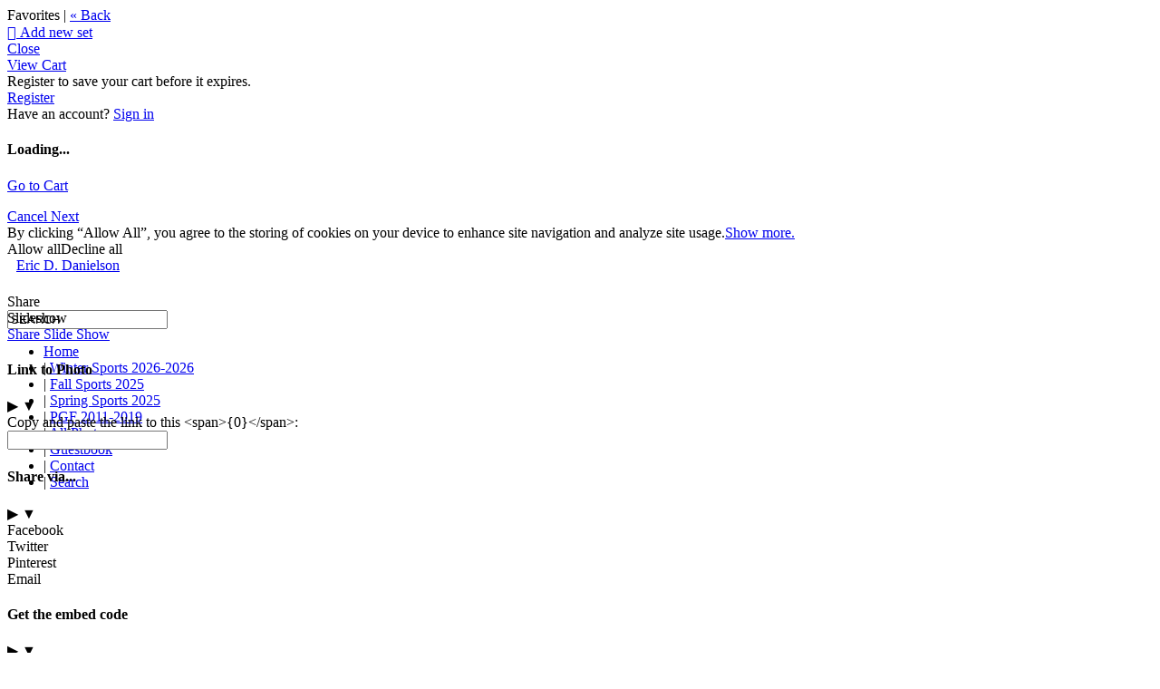

--- FILE ---
content_type: application/javascript; charset=UTF-8
request_url: https://altadenaeric.zenfolio.com/cdn-cgi/challenge-platform/scripts/jsd/main.js
body_size: 9292
content:
window._cf_chl_opt={AKGCx8:'b'};~function(A6,cI,cZ,cW,cd,cH,cp,cv,A0,A2){A6=C,function(j,P,AW,A5,c,A){for(AW={j:176,P:386,c:134,A:314,G:380,l:223,M:351,y:336,F:378,D:407,f:318},A5=C,c=j();!![];)try{if(A=-parseInt(A5(AW.j))/1+-parseInt(A5(AW.P))/2*(parseInt(A5(AW.c))/3)+parseInt(A5(AW.A))/4*(-parseInt(A5(AW.G))/5)+parseInt(A5(AW.l))/6*(-parseInt(A5(AW.M))/7)+-parseInt(A5(AW.y))/8+parseInt(A5(AW.F))/9+parseInt(A5(AW.D))/10*(parseInt(A5(AW.f))/11),A===P)break;else c.push(c.shift())}catch(G){c.push(c.shift())}}(k,688201),cI=this||self,cZ=cI[A6(397)],cW=null,cd=cO(),cH={},cH[A6(175)]='o',cH[A6(183)]='s',cH[A6(213)]='u',cH[A6(387)]='z',cH[A6(366)]='n',cH[A6(341)]='I',cH[A6(352)]='b',cp=cH,cI[A6(275)]=function(j,P,A,G,Gq,GE,GR,Az,M,F,D,z,i,S,U){if(Gq={j:201,P:214,c:332,A:249,G:137,l:218,M:310,y:333,F:139,D:388,f:274,b:201,z:185,i:288,S:127,U:237,N:289,x:244},GE={j:230,P:322,c:388,A:281,G:246},GR={j:251,P:346,c:396,A:262},Az=A6,M={'vBfFD':function(N,J){return N<J},'vkKyC':function(N,J){return N+J},'nxzQb':function(N,J){return J===N},'zQvEX':function(N,x){return N(x)},'IVSGP':function(N,J){return J===N},'bYeoF':function(N,J){return N+J},'jRpsp':function(N,J){return N+J},'aaooJ':function(N,x,J){return N(x,J)}},null===P||M[Az(Gq.j)](void 0,P))return G;for(F=cs(P),j[Az(Gq.P)][Az(Gq.c)]&&(F=F[Az(Gq.A)](j[Az(Gq.P)][Az(Gq.c)](P))),F=j[Az(Gq.G)][Az(Gq.l)]&&j[Az(Gq.M)]?j[Az(Gq.G)][Az(Gq.l)](new j[(Az(Gq.M))](F)):function(N,Ai,x){for(Ai=Az,N[Ai(GE.j)](),x=0;M[Ai(GE.P)](x,N[Ai(GE.c)]);N[x+1]===N[x]?N[Ai(GE.A)](M[Ai(GE.G)](x,1),1):x+=1);return N}(F),D='nAsAaAb'.split('A'),D=D[Az(Gq.y)][Az(Gq.F)](D),z=0;z<F[Az(Gq.D)];i=F[z],S=cn(j,P,i),M[Az(Gq.f)](D,S)?(U=M[Az(Gq.b)]('s',S)&&!j[Az(Gq.z)](P[i]),M[Az(Gq.i)](Az(Gq.S),M[Az(Gq.U)](A,i))?y(M[Az(Gq.N)](A,i),S):U||y(A+i,P[i])):M[Az(Gq.x)](y,A+i,S),z++);return G;function y(N,x,Ab){Ab=C,Object[Ab(GR.j)][Ab(GR.P)][Ab(GR.c)](G,x)||(G[x]=[]),G[x][Ab(GR.A)](N)}},cv=A6(131)[A6(343)](';'),A0=cv[A6(333)][A6(139)](cv),cI[A6(216)]=function(j,P,Gw,Ge,AS,A,G,l,M,y){for(Gw={j:312,P:388,c:328,A:159,G:392,l:262,M:266},Ge={j:280},AS=A6,A={'ayMBM':function(F,D){return F+D},'bxKNl':function(F,D){return F<D},'sreYX':function(F,D){return F(D)}},G=Object[AS(Gw.j)](P),l=0;l<G[AS(Gw.P)];l++)if(M=G[l],M==='f'&&(M='N'),j[M]){for(y=0;A[AS(Gw.c)](y,P[G[l]][AS(Gw.P)]);-1===j[M][AS(Gw.A)](P[G[l]][y])&&(A[AS(Gw.G)](A0,P[G[l]][y])||j[M][AS(Gw.l)]('o.'+P[G[l]][y])),y++);}else j[M]=P[G[l]][AS(Gw.M)](function(F,AU){return AU=AS,A[AU(Ge.j)]('o.',F)})},A2=function(ue,uX,uh,uq,uR,uZ,Ax,P,c,A,G){return ue={j:331,P:354,c:393,A:189,G:217,l:315,M:191},uX={j:317,P:317,c:308,A:174,G:217,l:389,M:291,y:370,F:220,D:343,f:326,b:129,z:156,i:147,S:345,U:355,N:283,x:291,J:382,V:302,o:262,m:326,T:198,K:308,Y:344,L:308,Q:345,a:326,I:211,Z:308,W:145,R:372,E:390,g:262,h:402,X:192},uh={j:388},uq={j:356,P:307,c:388,A:390,G:251,l:346,M:396,y:372,F:251,D:346,f:346,b:396,z:295,i:297,S:180,U:151,N:262,x:196,J:297,V:260,o:209,m:262,T:255,K:179,Y:129,L:262,Q:357,a:383,I:151,Z:262,W:196,R:364,E:308,g:356,h:252,X:324,e:396,O:290,d:393,H:388,B:262,n:232,s:260,v:124,k0:262,k1:316,k2:299,k3:383,k4:138,k5:400,k6:286,k7:173,k8:313,k9:187,kk:367,kC:138,kj:308,kP:271,kc:149,kA:262,kG:398,ku:138,kl:242,kM:262,ky:189,kF:235,kD:262,kf:156,kb:211},uR={j:197,P:193,c:193,A:364},uZ={j:342,P:390},Ax=A6,P={'yRgpu':Ax(ue.j),'XKjSx':function(l,M){return l==M},'QeoeU':function(l,M){return M==l},'PrZyR':function(l,M){return l<M},'lNelP':function(l,M){return l+M},'PMptM':Ax(ue.P),'qNqgs':function(l,M){return l<M},'LqwdA':function(l,M){return l-M},'IyrCn':function(l,M){return l(M)},'TSBET':function(l,M){return l<<M},'lKwDp':function(l,M){return l-M},'wzUFU':function(l,M){return l<M},'BVKBA':function(l,M){return l>M},'vmDGO':function(l,M){return l|M},'zaEdx':function(l,M){return l(M)},'FVLnP':function(l,M){return l!==M},'unely':Ax(ue.c),'PwWry':function(l,M){return l(M)},'JuZWy':function(l,M){return l-M},'VmwdO':function(l,M){return l(M)},'jiEDU':function(l,M){return l<M},'rGIUx':function(l,M){return l==M},'MzGqA':function(l,M){return l-M},'CePEx':function(l,M){return l>M},'rwQaY':function(l,M){return M|l},'Wzrxd':function(l,M){return l&M},'qluFI':function(l,M){return M==l},'NCHTH':function(l,M){return l-M},'nnNVg':function(l,M){return M&l},'DlcMD':function(l,M){return l-M},'GRgPV':function(l,M){return M|l},'kIjgx':function(l,M){return l-M},'ffXsx':Ax(ue.A),'OIiVc':function(l,M){return l(M)},'DybfM':function(l,M){return l(M)},'HxADi':function(l,M){return M!==l},'zPUBe':Ax(ue.G),'olMTr':function(l,M){return l*M},'YjPyj':function(l,M){return l&M},'SZgrw':function(l,M){return l!=M},'uxGqI':function(l,M){return M==l},'FxqjM':function(l,M){return l<M},'gORFW':function(l,M){return l==M},'vxIWb':function(l,M){return l<M},'zDaNx':function(l,M){return l<M},'uoijw':function(l,M){return l(M)},'pQNAu':function(l,M){return M===l},'MFlJj':function(l,M){return l+M},'rksfX':function(l,M){return M==l}},c=String[Ax(ue.l)],A={'h':function(l,uW,AJ,M){if(uW={j:300},AJ=Ax,M={'IXiIB':P[AJ(uR.j)],'CrpoG':function(y,F,D){return y(F,D)}},AJ(uR.P)===AJ(uR.c))return P[AJ(uR.A)](null,l)?'':A.g(l,6,function(y,AV){return AV=AJ,M[AV(uZ.j)][AV(uZ.P)](y)});else if(!M){if(z=!![],!i())return;S(function(o,Ao){Ao=AJ,M[Ao(uW.j)](x,J,o)})}},'g':function(M,y,F,uE,Am,D,z,i,S,U,N,x,J,V,o,T,K,Y,L){if(uE={j:297},Am=Ax,P[Am(uq.j)](null,M))return'';for(z={},i={},S='',U=2,N=3,x=2,J=[],V=0,o=0,T=0;P[Am(uq.P)](T,M[Am(uq.c)]);T+=1)if(K=M[Am(uq.A)](T),Object[Am(uq.G)][Am(uq.l)][Am(uq.M)](z,K)||(z[K]=N++,i[K]=!0),Y=P[Am(uq.y)](S,K),Object[Am(uq.F)][Am(uq.D)][Am(uq.M)](z,Y))S=Y;else{if(Object[Am(uq.G)][Am(uq.f)][Am(uq.b)](i,S)){if(P[Am(uq.z)]===P[Am(uq.z)]){if(256>S[Am(uq.i)](0)){for(D=0;P[Am(uq.S)](D,x);V<<=1,o==P[Am(uq.U)](y,1)?(o=0,J[Am(uq.N)](P[Am(uq.x)](F,V)),V=0):o++,D++);for(L=S[Am(uq.J)](0),D=0;8>D;V=P[Am(uq.V)](V,1)|1.39&L,o==P[Am(uq.o)](y,1)?(o=0,J[Am(uq.m)](F(V)),V=0):o++,L>>=1,D++);}else if(Am(uq.T)!==Am(uq.K)){for(L=1,D=0;P[Am(uq.Y)](D,x);V=P[Am(uq.V)](V,1)|L,y-1==o?(o=0,J[Am(uq.L)](P[Am(uq.x)](F,V)),V=0):o++,L=0,D++);for(L=S[Am(uq.i)](0),D=0;P[Am(uq.Q)](16,D);V=P[Am(uq.a)](V<<1,1&L),o==P[Am(uq.I)](y,1)?(o=0,J[Am(uq.Z)](P[Am(uq.W)](F,V)),V=0):o++,L>>=1,D++);}else return![];U--,P[Am(uq.R)](0,U)&&(U=Math[Am(uq.E)](2,x),x++),delete i[S]}else return null}else for(L=z[S],D=0;D<x;V=L&1|V<<1,P[Am(uq.g)](o,y-1)?(o=0,J[Am(uq.L)](P[Am(uq.h)](F,V)),V=0):o++,L>>=1,D++);S=(U--,U==0&&(U=Math[Am(uq.E)](2,x),x++),z[Y]=N++,String(K))}if(P[Am(uq.X)]('',S)){if(Object[Am(uq.G)][Am(uq.f)][Am(uq.e)](i,S)){if(256>S[Am(uq.J)](0)){if(P[Am(uq.O)]!==Am(uq.d))return null==F?'':P[Am(uq.R)]('',M)?null:y.i(F[Am(uq.H)],32768,function(W,Ar){return Ar=Am,J[Ar(uE.j)](W)});else{for(D=0;D<x;V<<=1,y-1==o?(o=0,J[Am(uq.B)](P[Am(uq.n)](F,V)),V=0):o++,D++);for(L=S[Am(uq.J)](0),D=0;8>D;V=P[Am(uq.s)](V,1)|1&L,o==P[Am(uq.v)](y,1)?(o=0,J[Am(uq.k0)](P[Am(uq.k1)](F,V)),V=0):o++,L>>=1,D++);}}else{for(L=1,D=0;P[Am(uq.k2)](D,x);V=P[Am(uq.k3)](V<<1.81,L),P[Am(uq.k4)](o,P[Am(uq.k5)](y,1))?(o=0,J[Am(uq.L)](P[Am(uq.k1)](F,V)),V=0):o++,L=0,D++);for(L=S[Am(uq.J)](0),D=0;P[Am(uq.k6)](16,D);V=P[Am(uq.k7)](V<<1,P[Am(uq.k8)](L,1)),P[Am(uq.k9)](o,P[Am(uq.kk)](y,1))?(o=0,J[Am(uq.m)](F(V)),V=0):o++,L>>=1,D++);}U--,P[Am(uq.kC)](0,U)&&(U=Math[Am(uq.kj)](2,x),x++),delete i[S]}else for(L=z[S],D=0;D<x;V=P[Am(uq.s)](V,1)|P[Am(uq.kP)](L,1),o==P[Am(uq.kc)](y,1)?(o=0,J[Am(uq.kA)](F(V)),V=0):o++,L>>=1,D++);U--,P[Am(uq.R)](0,U)&&x++}for(L=2,D=0;D<x;V=P[Am(uq.kG)](V<<1.26,1&L),P[Am(uq.ku)](o,P[Am(uq.kl)](y,1))?(o=0,J[Am(uq.kM)](F(V)),V=0):o++,L>>=1,D++);for(;;)if(V<<=1,o==P[Am(uq.U)](y,1)){if(P[Am(uq.X)](Am(uq.ky),P[Am(uq.kF)]))return;else{J[Am(uq.kD)](P[Am(uq.kf)](F,V));break}}else o++;return J[Am(uq.kb)]('')},'j':function(l,ug,AT){return ug={j:297},AT=Ax,null==l?'':l==''?null:A.i(l[AT(uh.j)],32768,function(M,AK){return AK=AT,l[AK(ug.j)](M)})},'i':function(M,y,F,AY,D,z,i,S,U,N,x,J,V,o,T,K,I,Y,L,Q){if(AY=Ax,AY(uX.j)===AY(uX.P)){for(D=[],z=4,i=4,S=3,U=[],J=F(0),V=y,o=1,N=0;3>N;D[N]=N,N+=1);for(T=0,K=Math[AY(uX.c)](2,2),x=1;K!=x;)if(P[AY(uX.A)](AY(uX.G),P[AY(uX.l)]))P[AY(uX.M)](P,AY(uX.y));else for(Y=AY(uX.F)[AY(uX.D)]('|'),L=0;!![];){switch(Y[L++]){case'0':V>>=1;continue;case'1':T|=P[AY(uX.f)](P[AY(uX.b)](0,Q)?1:0,x);continue;case'2':x<<=1;continue;case'3':0==V&&(V=y,J=P[AY(uX.z)](F,o++));continue;case'4':Q=P[AY(uX.i)](J,V);continue}break}switch(T){case 0:for(T=0,K=Math[AY(uX.c)](2,8),x=1;P[AY(uX.S)](x,K);Q=V&J,V>>=1,P[AY(uX.U)](0,V)&&(V=y,J=F(o++)),T|=(P[AY(uX.N)](0,Q)?1:0)*x,x<<=1);I=P[AY(uX.x)](c,T);break;case 1:for(T=0,K=Math[AY(uX.c)](2,16),x=1;K!=x;Q=J&V,V>>=1,P[AY(uX.J)](0,V)&&(V=y,J=F(o++)),T|=(P[AY(uX.V)](0,Q)?1:0)*x,x<<=1);I=c(T);break;case 2:return''}for(N=D[3]=I,U[AY(uX.o)](I);;){if(o>M)return'';for(T=0,K=Math[AY(uX.c)](2,S),x=1;x!=K;Q=P[AY(uX.i)](J,V),V>>=1,V==0&&(V=y,J=F(o++)),T|=P[AY(uX.m)](P[AY(uX.T)](0,Q)?1:0,x),x<<=1);switch(I=T){case 0:for(T=0,K=Math[AY(uX.K)](2,8),x=1;K!=x;Q=V&J,V>>=1,V==0&&(V=y,J=F(o++)),T|=x*(0<Q?1:0),x<<=1);D[i++]=P[AY(uX.Y)](c,T),I=i-1,z--;break;case 1:for(T=0,K=Math[AY(uX.L)](2,16),x=1;P[AY(uX.Q)](x,K);Q=J&V,V>>=1,0==V&&(V=y,J=F(o++)),T|=P[AY(uX.a)](0<Q?1:0,x),x<<=1);D[i++]=c(T),I=i-1,z--;break;case 2:return U[AY(uX.I)]('')}if(P[AY(uX.J)](0,z)&&(z=Math[AY(uX.Z)](2,S),S++),D[I])I=D[I];else if(P[AY(uX.W)](I,i))I=P[AY(uX.R)](N,N[AY(uX.E)](0));else return null;U[AY(uX.g)](I),D[i++]=P[AY(uX.h)](N,I[AY(uX.E)](0)),z--,N=I,P[AY(uX.X)](0,z)&&(z=Math[AY(uX.c)](2,S),S++)}}else return}},G={},G[Ax(ue.M)]=A.h,G}(),A3();function cX(G4,AP,j,P){return G4={j:276,P:186,c:264},AP=A6,j={'JauDB':function(c,A){return c(A)}},P=cI[AP(G4.j)],Math[AP(G4.P)](+j[AP(G4.c)](atob,P.t))}function A1(Gn,AN,c,A,G,l,M,D,f,b,y){c=(Gn={j:157,P:146,c:335,A:188,G:195,l:257,M:172,y:265,F:203,D:404,f:362,b:228,z:130,i:247,S:359,U:152,N:391,x:362,J:165,V:381,o:178,m:185,T:369,K:127,Y:238,L:141},AN=A6,{'NyxTe':function(F,D,f,b){return F(D,f,b)},'LyrGg':function(F,D){return F(D)},'FCxta':function(F,D){return F===D},'LtvmJ':function(F,D){return F+D},'LhDka':function(F,D){return F+D},'SKulX':AN(Gn.j),'NKApU':AN(Gn.P),'tDBKs':function(F,D,f,b,z){return F(D,f,b,z)},'yCTfO':AN(Gn.c),'quvmj':AN(Gn.A)});try{if(AN(Gn.j)===c[AN(Gn.G)])return A=cZ[AN(Gn.l)](AN(Gn.M)),A[AN(Gn.y)]=c[AN(Gn.F)],A[AN(Gn.D)]='-1',cZ[AN(Gn.f)][AN(Gn.b)](A),G=A[AN(Gn.z)],l={},l=pRIb1(G,G,'',l),l=c[AN(Gn.i)](pRIb1,G,G[AN(Gn.S)]||G[c[AN(Gn.U)]],'n.',l),l=pRIb1(G,A[c[AN(Gn.N)]],'d.',l),cZ[AN(Gn.x)][AN(Gn.J)](A),M={},M.r=l,M.e=null,M;else(D=N[x],f=c[AN(Gn.V)](J,V,o,D),c[AN(Gn.o)](f,f))?(b='s'===f&&!E[AN(Gn.m)](g[D]),c[AN(Gn.T)](AN(Gn.K),h+D)?X(c[AN(Gn.Y)](e,D),f):b||O(c[AN(Gn.Y)](d,D),H[D])):W(c[AN(Gn.L)](R,D),f)}catch(D){return y={},y.r={},y.e=D,y}}function ch(j,G2,Aj){return G2={j:272},Aj=A6,Math[Aj(G2.j)]()<j}function k(l9){return l9='ZTwJi,lNelP,api,detail,open,LTOYT,[native code],2362419cWQjRW,onreadystatechange,14545pnztkF,NyxTe,gORFW,vmDGO,Alzpl,eQKBO,24670QTrWZS,symbol,length,zPUBe,charAt,quvmj,sreYX,eEDqN,1|6|5|0|7|3|2|4,mikoV,call,document,GRgPV,mvIiM,MzGqA,QMGmo,MFlJj,/cdn-cgi/challenge-platform/h/,tabIndex,pLeJL,vrFys,10HlImDP,JuZWy,DcWMU,anflE,d.cookie,loading,wzUFU,contentWindow,_cf_chl_opt;JJgc4;PJAn2;kJOnV9;IWJi4;OHeaY1;DqMg0;FKmRv9;LpvFx1;cAdz2;PqBHf2;nFZCC5;ddwW5;pRIb1;rxvNi8;RrrrA2;erHi9,OqnNg,function,45tbQcDg,DOMContentLoaded,JBxy9,Array,rGIUx,bind,CyUuV,LhDka,dSrhH,XRPBx,hEZpm,pQNAu,display: none,YjPyj,LIYLS,DlcMD,llhNj,LqwdA,yCTfO,CnwA5,status,TYlZ6,OIiVc,maMyt,kRIkS,indexOf,RScLH,catch,pswAt,AdeF3,getPrototypeOf,removeChild,parent,fqFoY,drKKo,jZmhO,sid,AKGCx8,iframe,rwQaY,HxADi,object,1298446EWnsGH,OJnDm,LyrGg,fphuY,qNqgs,errorInfoObject,eujvM,string,timeout,isNaN,floor,qluFI,contentDocument,VzvIB,oJfNo,PktmJ,rksfX,apxUc,MSfIq,SKulX,IyrCn,yRgpu,zDaNx,eSLWi,XyvQo,nxzQb,_cf_chl_opt,NKApU,eBCZy,qefHI,NRmOA,QpshY,yYyqj,lKwDp,hczCK,join,http-code:,undefined,Object,toString,rxvNi8,IXaxu,from,ePKpN,4|0|3|1|2,HBqSB,DiQWw,6hQNURQ,/jsd/oneshot/d251aa49a8a3/0.3290204031237423:1769768464:eqnmMQC9eUCB2kFjuhFW7EhpMum6cmwSVoBjYOLvKk4/,location,QSoNL,readyState,appendChild,SijdF,sort,AKZrT,PwWry,sYhUd,onload,ffXsx,LRmiB4,bYeoF,LtvmJ,postMessage,AmBEQ,ZklkO,kIjgx,NpVew,aaooJ,SSTpq3,vkKyC,tDBKs,kDqjS,concat,send,prototype,zaEdx,event,pQJcv,heamj,onerror,createElement,jLivi,rCemc,TSBET,/b/ov1/0.3290204031237423:1769768464:eqnmMQC9eUCB2kFjuhFW7EhpMum6cmwSVoBjYOLvKk4/,push,addEventListener,JauDB,style,map,source,UAFmZ,log,jsd,nnNVg,random,kUkGl,zQvEX,pRIb1,__CF$cv$params,chctx,rbqys,stringify,ayMBM,splice,GLUVa,FxqjM,isArray,pkLOA2,CePEx,qqgdT,IVSGP,jRpsp,unely,DybfM,VTiXh,ypUAe,xLaLK,PMptM,POST,charCodeAt,HiOEk,jiEDU,CrpoG,/invisible/jsd,vxIWb,PmbRh,DYPVb,PWOef,XMLHttpRequest,PrZyR,pow,fHShc,Set,ontimeout,keys,Wzrxd,1324pWHOBA,fromCharCode,VmwdO,KImhZ,46896718LAyIBm,wwHuq,error on cf_chl_props,now,vBfFD,cloudflare-invisible,FVLnP,CgaZl,olMTr,error,bxKNl,caBbH,randomUUID,41whKyPZTs5$Q6qIuxnoO8aY9rkJRCptDlj+3FmcgvXUSHVWdfNLz-b7BEeMi2G0A,getOwnPropertyNames,includes,UzwNT,navigator,1234528FXFErW,aWpJm,kfxIa,FjGfZ,SgMTK,bigint,IXiIB,split,uoijw,SZgrw,hasOwnProperty,xhr-error,aUjz8,lizoJ,vGTQR,8658734pnhldB,boolean,cBbiX,fvgua,uxGqI,QeoeU,BVKBA,Function,clientInformation,hTSqZ,ZdZtI,body,RSqgA,XKjSx,href,number,NCHTH,MsfEh,FCxta,success'.split(','),k=function(){return l9},k()}function cO(Gy,AM){return Gy={j:330,P:330},AM=A6,crypto&&crypto[AM(Gy.j)]?crypto[AM(Gy.P)]():''}function ct(A,G,Gz,Ay,l,M,y,F,D,f,b,z,i,S,U,x,J){if(Gz={j:323,P:370,c:150,A:394,G:270,l:403,M:301,y:278,F:163,D:155,f:144,b:254,z:150,i:361,S:343,U:375,N:296,x:276,J:153,V:202,o:245,m:236,T:202,K:236,Y:285,L:202,Q:348,a:136,I:311,Z:181,W:277,R:267,E:384,g:250,h:191,X:306,e:132,O:132,d:182,H:202,B:171,n:261,s:208,v:184,k0:373,k1:370,k2:258,k3:170,k4:253,k5:304,k6:166,k7:239,k8:170,k9:327,kk:374,kC:166},Ay=A6,l={'jLivi':Ay(Gz.j),'DYPVb':Ay(Gz.P),'rbqys':function(N,x){return N(x)},'hEZpm':function(N,J){return J===N},'pQJcv':Ay(Gz.c),'ZdZtI':Ay(Gz.A),'Alzpl':Ay(Gz.G),'OqnNg':function(N,J){return N+J},'eujvM':Ay(Gz.l),'yYyqj':Ay(Gz.M)},!l[Ay(Gz.y)](ch,0))return![];y=(M={},M[Ay(Gz.F)]=A,M[Ay(Gz.D)]=G,M);try{if(l[Ay(Gz.f)](l[Ay(Gz.b)],Ay(Gz.z))){for(F=l[Ay(Gz.i)][Ay(Gz.S)]('|'),D=0;!![];){switch(F[D++]){case'0':S[Ay(Gz.U)](Ay(Gz.N),U);continue;case'1':f=cI[Ay(Gz.x)];continue;case'2':z=(b={},b[Ay(Gz.J)]=cI[Ay(Gz.V)][Ay(Gz.J)],b[Ay(Gz.o)]=cI[Ay(Gz.V)][Ay(Gz.o)],b[Ay(Gz.m)]=cI[Ay(Gz.T)][Ay(Gz.K)],b[Ay(Gz.Y)]=cI[Ay(Gz.L)][Ay(Gz.Q)],b[Ay(Gz.a)]=cd,b);continue;case'3':S[Ay(Gz.I)]=function(){};continue;case'4':i={},i[Ay(Gz.Z)]=y,i[Ay(Gz.W)]=z,i[Ay(Gz.R)]=l[Ay(Gz.E)],S[Ay(Gz.g)](A2[Ay(Gz.h)](i));continue;case'5':S=new cI[(Ay(Gz.X))]();continue;case'6':U=l[Ay(Gz.e)](l[Ay(Gz.O)](l[Ay(Gz.e)](l[Ay(Gz.d)],cI[Ay(Gz.H)][Ay(Gz.B)]),Ay(Gz.n)),f.r)+l[Ay(Gz.s)];continue;case'7':S[Ay(Gz.v)]=2500;continue}break}}else{if(!y[Ay(Gz.k0)])return;F===Ay(Gz.k1)?(x={},x[Ay(Gz.R)]=l[Ay(Gz.k2)],x[Ay(Gz.k3)]=U.r,x[Ay(Gz.k4)]=l[Ay(Gz.k5)],S[Ay(Gz.k6)][Ay(Gz.k7)](x,'*')):(J={},J[Ay(Gz.R)]=Ay(Gz.j),J[Ay(Gz.k8)]=x.r,J[Ay(Gz.k4)]=Ay(Gz.k9),J[Ay(Gz.kk)]=J,N[Ay(Gz.kC)][Ay(Gz.k7)](J,'*'))}}catch(x){}}function cq(){return cE()!==null}function cE(AX,A9,j,P){return AX={j:276,P:366},A9=A6,j=cI[A9(AX.j)],!j?null:(P=j.i,typeof P!==A9(AX.P)||P<30)?null:P}function cR(j,Ah,Ag,A7,P,c){Ah={j:133,P:140,c:320},Ag={j:204,P:167,c:353},A7=A6,P={'eBCZy':function(A,G){return G===A},'fqFoY':A7(Ah.j),'cBbiX':function(A){return A()},'CyUuV':function(A){return A()}},c=P[A7(Ah.P)](A1),cw(c.r,function(A,A8){A8=A7,P[A8(Ag.j)](typeof j,P[A8(Ag.P)])&&j(A),P[A8(Ag.c)](cg)}),c.e&&ct(A7(Ah.c),c.e)}function cg(G1,G0,Ak,j,P){if(G1={j:320,P:376,c:273,A:309,G:143,l:143,M:371,y:194,F:259},G0={j:395,P:395,c:231,A:338,G:207,l:262,M:401,y:297,F:349,D:262,f:142},Ak=A6,j={'MSfIq':Ak(G1.j),'AKZrT':function(c,A){return c|A},'kfxIa':function(c,A){return c<<A},'QpshY':function(c,A){return A==c},'QMGmo':function(c,A){return c(A)},'lizoJ':function(c,A){return A|c},'mikoV':Ak(G1.P),'dSrhH':function(c){return c()},'kUkGl':function(c){return c()},'fHShc':function(c,A){return A===c},'ZTwJi':function(c,A){return c(A)},'rCemc':function(c,A,G){return c(A,G)}},P=j[Ak(G1.c)](cE),null===P)return;cW=(cW&&(j[Ak(G1.A)](Ak(G1.G),Ak(G1.l))?j[Ak(G1.M)](clearTimeout,cW):c(j[Ak(G1.y)],A.e)),j[Ak(G1.F)](setTimeout,function(AC){if(AC=Ak,j[AC(G0.j)]!==j[AC(G0.P)]){for(h=1,X=0;e<O;H=j[AC(G0.c)](j[AC(G0.A)](B,1),n),j[AC(G0.G)](s,v-1)?(k0=0,k1[AC(G0.l)](j[AC(G0.M)](k2,k3)),k4=0):k5++,k6=0,d++);for(k7=k8[AC(G0.y)](0),k9=0;16>kk;kj=j[AC(G0.F)](kP<<1,kc&1),kG-1==kA?(ku=0,kl[AC(G0.D)](j[AC(G0.M)](kM,ky)),kF=0):kD++,kf>>=1,kC++);}else j[AC(G0.f)](cR)},1e3*P))}function A4(A,G,l8,AZ,l,M,f,y,F){if(l8={j:158,P:303,c:370,A:294,G:327,l:373,M:248,y:360,F:158,D:303,f:267,b:323,z:170,i:253,S:166,U:239,N:323,x:294,J:374,V:166,o:239},AZ=A6,l={},l[AZ(l8.j)]=function(D,f){return f===D},l[AZ(l8.P)]=AZ(l8.c),l[AZ(l8.A)]=AZ(l8.G),M=l,!A[AZ(l8.l)])return AZ(l8.M)===AZ(l8.y)?(f={},f.r={},f.e=f,f):void 0;M[AZ(l8.F)](G,M[AZ(l8.D)])?(y={},y[AZ(l8.f)]=AZ(l8.b),y[AZ(l8.z)]=A.r,y[AZ(l8.i)]=M[AZ(l8.D)],cI[AZ(l8.S)][AZ(l8.U)](y,'*')):(F={},F[AZ(l8.f)]=AZ(l8.N),F[AZ(l8.z)]=A.r,F[AZ(l8.i)]=M[AZ(l8.x)],F[AZ(l8.J)]=G,cI[AZ(l8.V)][AZ(l8.o)](F,'*'))}function cn(P,A,G,Gr,AD,l,M,y,F){M=(Gr={j:240,P:399,c:205,A:339,G:334,l:162,M:399,y:175,F:133,D:161,f:161,b:137,z:284,i:399,S:137,U:162},AD=A6,l={},l[AD(Gr.j)]=function(D,z){return z==D},l[AD(Gr.P)]=function(D,z){return z===D},l[AD(Gr.c)]=function(D,z){return z==D},l[AD(Gr.A)]=function(D,z){return D==z},l[AD(Gr.G)]=function(D,z){return z===D},l[AD(Gr.l)]=function(D,z){return D===z},l);try{y=A[G]}catch(D){return'i'}if(M[AD(Gr.j)](null,y))return M[AD(Gr.M)](void 0,y)?'u':'x';if(M[AD(Gr.c)](AD(Gr.y),typeof y))try{if(M[AD(Gr.A)](AD(Gr.F),typeof y[AD(Gr.D)]))return y[AD(Gr.f)](function(){}),'p'}catch(z){}return P[AD(Gr.b)][AD(Gr.z)](y)?'a':M[AD(Gr.i)](y,P[AD(Gr.S)])?'D':M[AD(Gr.G)](!0,y)?'T':M[AD(Gr.U)](!1,y)?'F':(F=typeof y,AD(Gr.F)==F?cB(P,y)?'N':'f':cp[F]||'?')}function A3(l6,l5,l3,AL,j,P,c,A,G){if(l6={j:298,P:128,c:226,A:276,G:125,l:406,M:305,y:219,F:262,D:297,f:199,b:262,z:227,i:287,S:268,U:340,N:340,x:363,J:263,V:263,o:135,m:379},l5={j:160,P:227,c:287,A:379},l3={j:160,P:298,c:243,A:329,G:190,l:262,M:169,y:297,F:241,D:337,f:262,b:125},AL=A6,j={'eSLWi':function(l,M){return M|l},'caBbH':function(l,M){return l<M},'oJfNo':function(l,M){return M==l},'jZmhO':function(l,M){return l(M)},'ZklkO':function(l,M){return M&l},'aWpJm':function(l,M){return l==M},'RScLH':function(l,M){return l!==M},'NpVew':AL(l6.j),'DcWMU':function(l){return l()},'RSqgA':function(l,M){return l+M},'qqgdT':AL(l6.P),'vrFys':function(l,M){return M===l},'UAFmZ':function(l,M){return M!==l},'SgMTK':AL(l6.c)},P=cI[AL(l6.A)],!P)return;if(!j[AL(l6.G)](ce)){if(j[AL(l6.l)](AL(l6.M),AL(l6.y))){for(h=1,X=0;e<O;H=B<<1|n,v-1==s?(k0=0,k1[AL(l6.F)](k2(k3)),k4=0):k5++,k6=0,d++);for(k7=k8[AL(l6.D)](0),k9=0;16>kk;kj=j[AL(l6.f)](kP<<1.73,kc&1.47),kA==kG-1?(ku=0,kl[AL(l6.b)](kM(ky)),kF=0):kD++,kf>>=1,kC++);}else return}if(c=![],A=function(l2,AQ,M,F){if(l2={j:221},AQ=AL,M={'HBqSB':function(y,F,D){return y(F,D)}},j[AQ(l3.j)](AQ(l3.P),j[AQ(l3.c)])){for(a=0;j[AQ(l3.A)](I,Z);R<<=1,j[AQ(l3.G)](E,g-1)?(h=0,X[AQ(l3.l)](j[AQ(l3.M)](e,O)),F=0):H++,W++);for(F=B[AQ(l3.y)](0),n=0;8>s;k0=k1<<1.72|j[AQ(l3.F)](F,1),j[AQ(l3.D)](k2,k3-1)?(k4=0,k5[AQ(l3.f)](k6(k7)),k8=0):k9++,F>>=1,v++);}else if(!c){if(c=!![],!j[AQ(l3.b)](ce))return;cR(function(F,Aa){Aa=AQ,M[Aa(l2.j)](A4,P,F)})}},cZ[AL(l6.z)]!==j[AL(l6.i)]){if(j[AL(l6.S)](j[AL(l6.U)],j[AL(l6.N)]))return j[AL(l6.x)]('o.',P);else A()}else cI[AL(l6.J)]?cZ[AL(l6.V)](AL(l6.o),A):(G=cZ[AL(l6.m)]||function(){},cZ[AL(l6.m)]=function(AI){AI=AL,G(),j[AI(l5.j)](cZ[AI(l5.P)],j[AI(l5.c)])&&(cZ[AI(l5.A)]=G,A())})}function cw(j,P,GM,Gl,GG,GA,AA,c,A,G,l){GM={j:184,P:347,c:403,A:276,G:269,l:202,M:306,y:375,F:296,D:126,f:202,b:171,z:224,i:373,S:311,U:234,N:256,x:225,J:225,V:365,o:229,m:250,T:191,K:279},Gl={j:148,P:206,c:177,A:177,G:276,l:366,M:292},GG={j:154,P:200,c:154,A:370,G:168,l:212,M:154},GA={j:350,P:385},AA=A6,c={'vGTQR':function(M,y){return M(y)},'eQKBO':AA(GM.j),'XyvQo':function(M,F){return M<F},'drKKo':function(M,F){return M+F},'NRmOA':function(M,F){return F!==M},'VTiXh':AA(GM.P),'anflE':AA(GM.c),'SijdF':function(M){return M()}},A=cI[AA(GM.A)],console[AA(GM.G)](cI[AA(GM.l)]),G=new cI[(AA(GM.M))](),G[AA(GM.y)](AA(GM.F),c[AA(GM.D)]+cI[AA(GM.f)][AA(GM.b)]+AA(GM.z)+A.r),A[AA(GM.i)]&&(G[AA(GM.j)]=5e3,G[AA(GM.S)]=function(AG){AG=AA,c[AG(GA.j)](P,c[AG(GA.P)])}),G[AA(GM.U)]=function(Au){Au=AA,G[Au(GG.j)]>=200&&c[Au(GG.P)](G[Au(GG.c)],300)?P(Au(GG.A)):P(c[Au(GG.G)](Au(GG.l),G[Au(GG.M)]))},G[AA(GM.N)]=function(Al,M,y,D,f){if(Al=AA,M={},M[Al(Gl.j)]=function(F,D){return F<D},y=M,c[Al(Gl.P)](Al(Gl.c),Al(Gl.A)))return D=P[Al(Gl.G)],!D?null:(f=D.i,typeof f!==Al(Gl.l)||y[Al(Gl.j)](f,30))?null:f;else P(c[Al(Gl.M)])},l={'t':cX(),'lhr':cZ[AA(GM.x)]&&cZ[AA(GM.J)][AA(GM.V)]?cZ[AA(GM.x)][AA(GM.V)]:'','api':A[AA(GM.i)]?!![]:![],'c':c[AA(GM.o)](cq),'payload':j},G[AA(GM.m)](A2[AA(GM.T)](JSON[AA(GM.K)](l)))}function cs(j,GT,Af,P){for(GT={j:249,P:312,c:164},Af=A6,P=[];j!==null;P=P[Af(GT.j)](Object[Af(GT.P)](j)),j=Object[Af(GT.c)](j));return P}function cB(P,c,GS,AF,A,G){return GS={j:222,P:319,c:377,A:358,G:222,l:251,M:215,y:396,F:159,D:319},AF=A6,A={},A[AF(GS.j)]=function(l,M){return l<M},A[AF(GS.P)]=AF(GS.c),G=A,c instanceof P[AF(GS.A)]&&G[AF(GS.G)](0,P[AF(GS.A)][AF(GS.l)][AF(GS.M)][AF(GS.y)](c)[AF(GS.F)](G[AF(GS.D)]))}function C(j,P,c,A){return j=j-124,c=k(),A=c[j],A}function ce(G9,Ac,j,P,c,A){return G9={j:325,P:282,c:186,A:210,G:321,l:293,M:368,y:233,F:405,D:272},Ac=A6,j={'GLUVa':function(G){return G()},'hczCK':function(G,l){return G/l},'ypUAe':function(G,l){return G>l},'MsfEh':function(G,l){return l!==G},'pLeJL':Ac(G9.j)},P=3600,c=j[Ac(G9.P)](cX),A=Math[Ac(G9.c)](j[Ac(G9.A)](Date[Ac(G9.G)](),1e3)),j[Ac(G9.l)](A-c,P)?j[Ac(G9.M)](Ac(G9.y),j[Ac(G9.F)])?![]:c[Ac(G9.D)]()<A:!![]}}()